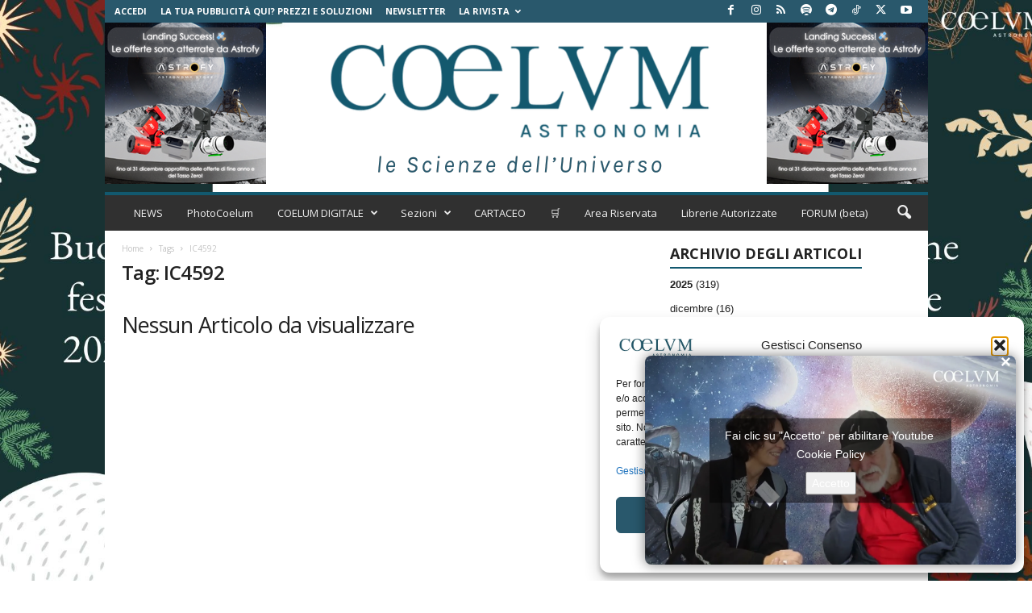

--- FILE ---
content_type: text/html; charset=utf-8
request_url: https://www.google.com/recaptcha/api2/aframe
body_size: 181
content:
<!DOCTYPE HTML><html><head><meta http-equiv="content-type" content="text/html; charset=UTF-8"></head><body><script nonce="uRQ5OMUIDrtgeudY42cN8g">/** Anti-fraud and anti-abuse applications only. See google.com/recaptcha */ try{var clients={'sodar':'https://pagead2.googlesyndication.com/pagead/sodar?'};window.addEventListener("message",function(a){try{if(a.source===window.parent){var b=JSON.parse(a.data);var c=clients[b['id']];if(c){var d=document.createElement('img');d.src=c+b['params']+'&rc='+(localStorage.getItem("rc::a")?sessionStorage.getItem("rc::b"):"");window.document.body.appendChild(d);sessionStorage.setItem("rc::e",parseInt(sessionStorage.getItem("rc::e")||0)+1);localStorage.setItem("rc::h",'1766269681609');}}}catch(b){}});window.parent.postMessage("_grecaptcha_ready", "*");}catch(b){}</script></body></html>

--- FILE ---
content_type: text/css
request_url: https://www.coelum.com/wp-content/plugins/youtube-autopopup/style.css
body_size: 90
content:
#yap-popup-container {
    position: fixed;
    bottom: 20px;
    right: 20px;
    width: 460px;   /* 320px + 20% */
    height: 259px;  /* 180px + 20% */
    background: #000;
    border-radius: 8px;
    overflow: hidden;
    z-index: 999999;
    box-shadow: 0 0 15px rgba(0,0,0,0.5);
}

#yap-popup-container iframe {
    width: 100%;
    height: 100%;
}

#yap-popup-close {
    position: absolute;
    top: -2px;
    right: 6px;
    color: white;
    font-size: 22px;
    font-weight: bold;
    cursor: pointer;
}


--- FILE ---
content_type: text/css
request_url: https://www.coelum.com/wp-content/themes/coelum/style.css
body_size: 1094
content:
/*
Theme Name:     Coelum
Theme URI: 		https://coelum.com
Description:    Child theme Coelum
Author:         XBRAIN
Author URI: 	https://xbrain.it
Template:       Newsmag                             
Version:        3.3c
*/


/*  ----------------------------------------------------------------------------
    This file will load automatically when the child theme is active. You can use it
    for custom CSS.
*/

.left{ float: left;}
.dark{ color:#000; font-weight: 600; text-decoration: underline;}
.blu{color: blue;}
.B{padding: 0.4rem 0; font-weight: bold;}

/* -- Pulsanti -- */
.button { display: inline-block; padding: 1px 8px 1px 8px; border: 0px; cursor: pointer; text-align: center; -moz-border-radius: 15px; -khtml-border-radius: 15px; -webkit-border-radius: 15px; border-radius: 15px; }
.button-small { color: #FFFFFF; font-size: 7pt; font-weight: bold; }
.button-text-small { color: #FFFFFF; font-size: 8pt; font-weight: bold; }
.button-text-normal { color: #FFFFFF; font-size: 10pt; font-weight: bold; }
.button-height-normal { height: 15px; line-height: 15px; }
.button-height-x-normal { height: 20px; line-height: 20px; }
.button-blue { background-color: #6795B2; color: #FFFFFF !important; border-color: #087190 !important; } /* #00589E */
.button-blue:hover { background-color: #10A5C5; color: #FFFFFF; } /* 4774C6 */
.button-green { background-color: #009933; color: #FFFFFF !important; }
.button-green:hover { background-color: #33CC33; color: #FFFFFF; }
.button-red { background-color: #CC3300; color: #FFFFFF !important; border-color: #990000 !important; }
.button-red:hover { background-color: #FF0000; color: #FFFFFF; }
.button-light-gray { background-color: #F2F2F2; color: #000000 !important; }
.button-light-gray:hover { background-color: #F9F4AF; color: #000000; }

.button-squared { display: inline-block; padding: 0 8px 5px 8px; border: 0px; cursor: pointer; text-align: center; -moz-border-radius: 3px; -khtml-border-radius: 3px; -webkit-border-radius: 3px; border-radius: 3px; }

.button-border { border-width: 1px !important; border-style: solid; }
.right{ float: right;}

.x-small {
    font-size: 8pt;
}
.rosso, .red {
    color: #B50000;
}

#ui-datepicker-div{
	background: #FFFFFF;
	}

/*Cart*/
.cartitemx{
    padding: 6px;
}
.cart-contents {
    position: relative;
    display: flex !important;
    flex-flow: column nowrap;
    justify-content: center;

}

/* .cart-contents:before {
    font-family: 'Font Awesome 5 Free';
    font-weight: 900;	
    content: "\f290" !important;
    font-size: 30px;
    color: #FF1493;
} */

.cart-contents:hover {
    text-decoration: none;
}

.cart-contents-count {
	position: absolute;
    	top: 15px;
   	right: 1px;
   	transform: translateY(-105%) translateX(25%);
	font-family: Arial, Helvetica, sans-serif;
	font-weight: normal;
	font-size: 12px;
	line-height: 22px;
	height: 22px;
   	width: 22px;
	vertical-align: middle;
	text-align: center;
	color: #fff;
    	background: #000;
    	border-radius: 50%;
    	padding: 1px;  
}

.ui-timepicker-div .ui_tpicker_second,
.ui-timepicker-div .ui_tpicker_millisec,
.ui-timepicker-div .ui_tpicker_microsec,
.ui-timepicker-div .ui_tpicker_timezone {
    display: none !important;
}


.woocommerce-MyAccount-navigation-link--flipbooks{display:none !important;}



.woocommerce-MyAccount-navigation ul {
    list-style: none;
    margin: 0;
    padding: 0;
}

.woocommerce-MyAccount-navigation li {
    margin-bottom: 10px;
}

.woocommerce-MyAccount-navigation li.is-active a {
    font-weight: bold;
    color: #0073aa;
}





 .woocommerce-MyAccount-navigation ul li {
  line-height: 30px !Important;
  list-style: none !important;
  margin-left: 12px !Important;
  
}



.woocommerce-MyAccount-navigation ul li a {
  color: #111 !Important;
}


.gsw-bread.entry-crumbs {
  text-transform: capitalize !Important;
}


.fb-image-gsw {position:absolute; left:-9999px; width:200px; height:auto; opacity:0;}


